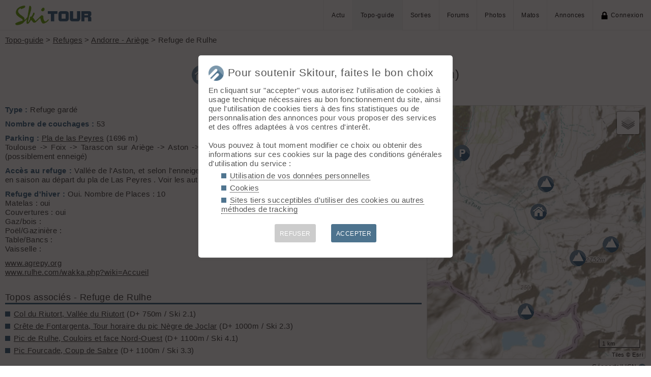

--- FILE ---
content_type: text/html; charset=UTF-8
request_url: https://skitour.fr/refuges/381
body_size: 4336
content:
<!DOCTYPE html>
<html lang="fr">
<head>
<meta charset="utf-8">
<title>Refuge de Rulhe en ski de rando - Skitour</title>
<meta name="viewport" content="width=device-width" />
<meta name="theme-color" content="#F5F8FB">
<link rel="apple-touch-icon" href="/img/logoSquare.png">
<link rel="apple-touch-startup-image" href="/img/logoPicto.png">

<style type='text/css'>@import '/leaflet/style.css?v=1617706644';</style>

<style type="text/css">@import "/inc/style.css?v=1765107767";</style>
<style type="text/css" media="print">@import "/inc/style_print.css?v=1619128848";</style>

<script src="/main.js?v=1768591243"></script>
<script>if (window.location.hash == "#_=_") window.history.replaceState('', '', window.location.href.split('#')[0]);</script>

<script>if('serviceWorker' in navigator) navigator.serviceWorker.register('/sw.js');</script><link rel='manifest' href='/manifest.json'>
</head>
<body  onload='gojs()'>
<div id="top"></div><div id="masque" onClick="hideBox();"></div>

<div id="masque_photo" onClick="hidePhoto();"></div><div id="grandephoto"></div>

<div id="bandeau_top">

<div style="float: right; height: 100%;"><a class="lien_menu www" href="/actu/" title="Actu">Actu</a><a class="lien_menu www active" href="/topos/" title="Topo-guide">Topo-guide</a><a class="lien_menu www" href="/sorties/" title="Sorties">Sorties</a><a class="lien_menu www" href="/forums/">Forums</a><a class="lien_menu www" href="/photos/">Photos</a><a class="lien_menu www" href="/matos/">Matos</a><a class="lien_menu www" href="/annonces/">Annonces</a><span class="lien_menu www"  onclick="switchConnect('box_login')"><img src="/img/cadenas.png" alt="" style="width: 15px;margin-right: 5px;" />Connexion</span><div id="bouton_menu" class="lien_menu mmm"><img id="bouton_menu_img" src="/img/menu.png" alt="" /></div></div>
<a id="logo" title="Skitour, 100% ski de rando" href="/" ><img src="/img/skitour.png" alt="Skitour" /></a>
</div>

<div id="menu_mobile">
	<ul>
		<li ><a href="/">Accueil</a></li>
		<li ><a href="/actu/">Actu</a></li>
		<li class="active"><a href="/topos/">Topo-guide</a></li>
		<li ><a href="/sorties/">Sorties</a></li>
		<li ><a href="/forums/">Forums</a></li>
		<li ><a href="/photos/">Photos</a></li>
		<li ><a href="/matos/">Matos</a></li>
		<li ><a href="/annonces/">Annonces</a></li>
				<li ><span onclick="switchConnect('box_login')"><img src="/img/cadenas.png" alt="" style="width: 15px;margin-right: 5px;" />Connexion</span></li>
					
	</ul>
</div>


<div id="bandeau_none" style="height: 70px;"></div>
<script>kign='';document.getElementById("bouton_menu").addEventListener("click", ouvremenu, false);</script>
	

<div id="box_inscr" class="box" style="top: -400px">
<img src="/img/x.png" style="cursor: pointer;width: 15px;position: relative;top: -5px; right: -5px;float: right;" alt="" onclick="hideBox()" />
<div id="txtInscOublipass" style="font-size: 1.5em;letter-spacing: 0.05em;color: #555;">Inscription</div>

<div style="letter-spacing: 0.05em;color: #555;margin: 10px 0;">Entrez votre email et récupérez votre mot de passe dans votre boite</div>

		
<input type="email" style="color:#555;background: #fff;padding: 5px 8px;margin: 0;border: 0;" id="email_inscr" name="email_inscr" size="22"  placeholder="Email" /><input type="text" id="hpseudo_inscr" name="hpseudo_inscr" class="hField" autocomplete="off" tabindex="-1" /> <input type="submit" style="margin: 0px; padding: 5px 15px;cursor: pointer;" value="Go" onclick="certifiedData();return false;" /><img id="img_inscr" style="display: none;vertical-align: middle; margin-left: 5px;width: 20px;" src="/img/wait.gif" alt="..." /><div id="alert_inscr" class="alerte"></div>
		
		
<div style="letter-spacing: 0.05em;color: #555;margin: 20px 0;">Ou</div>
		
<div style="margin: 10px auto;text-align: center;"><div style="display: inline;" onclick="googleSignIn('/refuges/381')"><img onmouseover="this.style.filter='brightness(1.1)';" onmouseout="this.style.filter='brightness(1)';" style="cursor: pointer;height: 25px;margin-right: 10px;box-shadow: 0px 0px 5px 0px rgba(0,0,0,0.2);" src="/img/googleSignIn.png" alt="" /></div><div style="display: inline;" onclick="facebookConnexion('/refuges/381')"><img onmouseover="this.style.filter='brightness(1.1)';" onmouseout="this.style.filter='brightness(1)';" style="cursor: pointer;height: 25px;margin-right: 10px;box-shadow: 0px 0px 5px 0px rgba(0,0,0,0.2);" src="/img/facebookConnexion.png" alt="" /></div></div>
		

		<div style="text-align: right;margin: 25px 10px 5px 10px;"><a href="javascript:void(0);" onclick="switchConnect('box_login');"><span id="txt_form">J'ai déjà un compte</span></a></div>
	
</div>

<div id="box_login" class="box">
<img src="/img/x.png" style="cursor: pointer;width: 15px;position: relative;top: -5px; right: -5px;float: right;" alt="" onclick="hideBox()" />
<div style="font-size: 1.5em;letter-spacing: 0.05em;color: #555;">Connexion</div>
		
		<div style="letter-spacing: 0.05em;color: #555;margin: 5px 0;">Entrez l'email et le mot de passe que vous avez reçu lors de votre inscription</div>
		
		<form autocomplete="on" method="post"><input type="email" style="color:#555;background: #fff;padding: 5px 8px;margin: 0;border: 0;" id="email_login" name="email_login" size="25"  placeholder="Email" /> <input type="password" style="color:#555;background: #fff;padding: 5px 8px;margin: 10px 0;border: 0;" id="pass_login" name="pass_login" size="25"  placeholder="Mot de passe" /> <input type="submit" style="display: block;margin: 10px auto;text-align: center; padding: 5px 30px;cursor: pointer;" value="Go" onclick="certifiedData();return false;" /></form><img id="img_login" style="display: none;vertical-align: 0;width: 20px;" src="/img/wait.gif" alt="..." /><div id="alert_login" class="alerte"></div><div style="text-align: right;margin: 25px 10px 5px 10px;"><a href="javascript:void(0);" onclick="switchConnect('box_inscr');"><span id="txt_form">Créer un compte</span></a> | <a href="javascript:void(0);" onclick="switchConnect('box_pass');"><span id="txt_form">Mot de passe oublié</span></a></div>
				
</div>

<div id="box_message" class="box"><img src="/img/x.png" onClick="hideBox()" style="cursor: pointer;width: 15px;position: relative;top: -5px; right: -5px;float: right;" alt=""/><div style="letter-spacing: 0.05em;color: #555;" id="box_message_txt"></div></div>

<div id="etat" title="cliquer pour supprimer"></div><div id="page">

	<p style="margin-top: 0;"><a href="/topos/">Topo-guide</a> > <a href="/refuges/">Refuges</a> > <a href="/refuges/andorre-ariege">Andorre - Ariège</a> > Refuge de Rulhe</p>
	<h1 id="txt_accueil"><img src="/img/refuge.png" style="width: calc(20px + 1.5vw);margin-right: 10px;" alt="">Refuge de Rulhe (Andorre - Ariège, 2186m)</h1>


	<main>
		<p><strong>Type :</strong> Refuge gardé</p><p><strong>Nombre de couchages :</strong> 53</p><p><strong>Parking :</strong> <a href="/departs/1801">Pla de las Peyres</a> (1696 m)<br/>Toulouse -&gt; Foix -&gt; Tarascon sur Ariège -&gt; Aston -&gt; Les Cabanes -&gt; Barrage de Laparran -&gt; Pla de las Peyres (possiblement enneigé)</p><p><strong>Accès au refuge :</strong> Vallée de l'Aston, et selon l'enneigement soit au départ du barrage de Riète soit de Laparran. Tard  en saison au départ du pla de Las Peyres . Voir les autres possibilités sur le site .</p><p><strong>Refuge d'hiver :</strong> Oui. Nombre de Places : 10<br />
Matelas : oui<br />
Couvertures : oui<br />
Gaz/bois : <br />
Poël/Gazinière : <br />
Table/Bancs : <br />
Vaisselle :</p><p><a href="http://www.agrepy.org">www.agrepy.org</a><br />
<a href="http://www.rulhe.com/wakka.php?wiki=Accueil">www.rulhe.com/wakka.php?wiki=Accueil</a></p><h2 style="margin-top: 30px;">Topos associés - Refuge de Rulhe</h2><ul class="carre"><li><a href="/topos/6348" id="t6348">Col du Riutort, Vallée du Riutort</a> (D+ 750m / Ski 2.1)</li><li><a href="/topos/5689" id="t5689">Crête de Fontargenta, Tour horaire du pic Nègre de Joclar</a> (D+ 1000m / Ski 2.3)</li><li><a href="/topos/4127" id="t4127">Pic de Rulhe, Couloirs et face Nord-Ouest</a> (D+ 1100m / Ski 4.1)</li><li><a href="/topos/8314" id="t8314">Pic Fourcade, Coup de Sabre</a> (D+ 1100m / Ski 3.3)</li></ul>		
	</main>

	<aside>
		<div id="Lmap"></div>
		<a href="https://www.geoportail.gouv.fr/carte?c=1.72571,42.638&z=15&l0=GEOGRAPHICALGRIDSYSTEMS.MAPS:WMTS(1)&permalink=yes"  style="text-decoration: none;font-size: 0.8em;display: block; float: right;margin-bottom: 10px;line-height: 1.8em;" title="Voir la carte IGN sur le géoportail">Géoportail IGN <img src="/img/vers.png" style="width: 15px; vertical-align: middle" alt="" /></a>		<script src="/leaflet/script.js?v=1637159774"></script>
		<script src="/leaflet/leaflet_lib.js?v=1739567009"></script>
		<script type="text/javascript">
		var marker = [];var polygon = [];

		// go !
		function gojs() {
			affichemap ('Lmap', 47, 2.8, 6);
			affiche_marqueur (42.638, 1.72571, 'refuge', 'Refuge de Rulhe', '<div class=\"bulle_t\">Refuge de Rulhe</div><div class=\"bulle_i\">2186 m</div><div class=\"bulle_i\">Andorre - Ariège</div>', '32', '32');
affiche_marqueur (42.628, 1.73721, 'sommet', 'Pic de Rulhe', '<a class=\"bulle_t\" href=\'/sommets/3042\'>Pic de Rulhe</a><div class=\"bulle_i\">2783 m</div>', '32', '32');
affiche_marqueur (42.6164, 1.72198, 'sommet', 'Crête de Fontargenta', '<a class=\"bulle_t\" href=\'/sommets/4159\'>Crête de Fontargenta</a><div class=\"bulle_i\">2626 m</div>', '32', '32');
affiche_marqueur (42.644, 1.72768, 'sommet', 'Col du Riutort', '<a class=\"bulle_t\" href=\'/sommets/4667\'>Col du Riutort</a><div class=\"bulle_i\">2250 m</div>', '32', '32');
affiche_marqueur (42.631, 1.74683, 'sommet', 'Pic Fourcade', '<a class=\"bulle_t\" href=\'/sommets/6106\'>Pic Fourcade</a><div class=\"bulle_i\">2675 m</div>', '32', '32');
affiche_marqueur (42.6507, 1.70305, 'depart', 'Pla de las Peyres', '<a class=\"bulle_t\" href=\'/departs/1801\'>Pla de las Peyres</a><div class=\"bulle_i\">1696 m</div>', '32', '32');
centreCarte();			}

		</script>
	</aside>
</div>	

	
	

<div id="footer">


<div id="btnPageUp" style="text-align: center;"><a href="#top"><img src="/img/up.png" alt="⬆️" style="margin: -10px 0;width: 50px;opacity: 0.2;" title="up" /></a></div>

<p>&copy; 2026 Skitour <a href="/confidentialite">Confidentialité</a> <a href="/api/">API</a> <a href="/contribuer">Contribuez ❤️</a> <a href="/mailto.php?id=admin" onclick="window.open('/mailto.php?id=admin','mailto','scrollbars=no,width=500,height=400');return false;">Contact admin</a> 



<div id="reseaux_footer"><a href="https://www.strava.com/clubs/skitour"><img src="/img/strava.png" alt="Strava" title="Rejoignez-nous sur Strava" /></a><a href="https://www.facebook.com/skitourfr/"><img src="/img/facebook.png" alt="Facebook" title="Suivez-nous sur Facebook" /></a><a href="https://www.instagram.com/skitourfr/"><img src="/img/instagram.png" alt="twitter" title="Suivez-nous sur Instagram" /></a><a href="https://rideout.fr"><img src="/img/rideout.png" alt="RideOut" title="RideOut, les plus beaux itinéraires à vélo" /></a><a href="https://vttour.fr"><img src="/img/vttour.png" alt="VTTour" title="Vélo de montagne" /></a><a href="https://www.visugpx.com"><img src="/img/visugpx.png" alt="VisuGPX" title="Tracez vos itinéraires sur VisuGPX" /></a></div>


</div>
<div id='box_coo'><div style="font-size: 1.4em;"><img src="/img/logoPicto.png" alt="" style="width: 30px;margin-right: 8px;"/>Pour soutenir Skitour, faites le bon choix</div><div id='texte_consentement' style='margin-top: 10px;'>En cliquant sur "accepter" vous autorisez l'utilisation de cookies à usage technique nécessaires au bon fonctionnement du site, ainsi que l'utilisation de cookies tiers à des fins statistiques ou de personnalisation des annonces pour vous proposer des services et des offres adaptées à vos centres d'interêt.<br /><br />Vous pouvez à tout moment modifier ce choix ou obtenir des informations sur ces cookies sur la page des conditions générales d'utilisation du service :<ul style="margin-left: 25px;" class="carre"><li style="margin-bottom: 5px;"><a style="color: #555;text-decoration: none; border-bottom: 1px dotted #000;" href="/confidentialite#donnees-personnelles">Utilisation de vos données personnelles</a></li><li style="margin-bottom: 5px;"><a style="color: #555;text-decoration: none; border-bottom: 1px dotted #000;" href="/confidentialite#cookies">Cookies</a></li><li style="margin-bottom: 5px;"><a style="color: #555;text-decoration: none; border-bottom: 1px dotted #000;" href="/confidentialite#sites-tiers">Sites tiers succeptibles d'utiliser des cookies ou autres méthodes de tracking</a></li></ul></div><div style='margin-top: 10px;font-size: 0.8em; text-align: center;'><div style="cursor: pointer;display: inline-block; margin: 10px 15px; padding: 10px;height: 36px; line-height: 18px; border-radius: 3px;color: #fff; background-color: #ccc;" onclick="coo(0);">REFUSER</div><div style="cursor: pointer;display: inline-block; margin: 10px 15px; padding: 10px;height: 36px; line-height: 18px; border-radius: 3px;color: #fff; background-color: #4D738E;" onclick="coo(1);">ACCEPTER</div></div></div><script>if(navigator.cookieEnabled && getCookie('coo_rgpd')=='') affiche_consentement();</script></body>
</html>